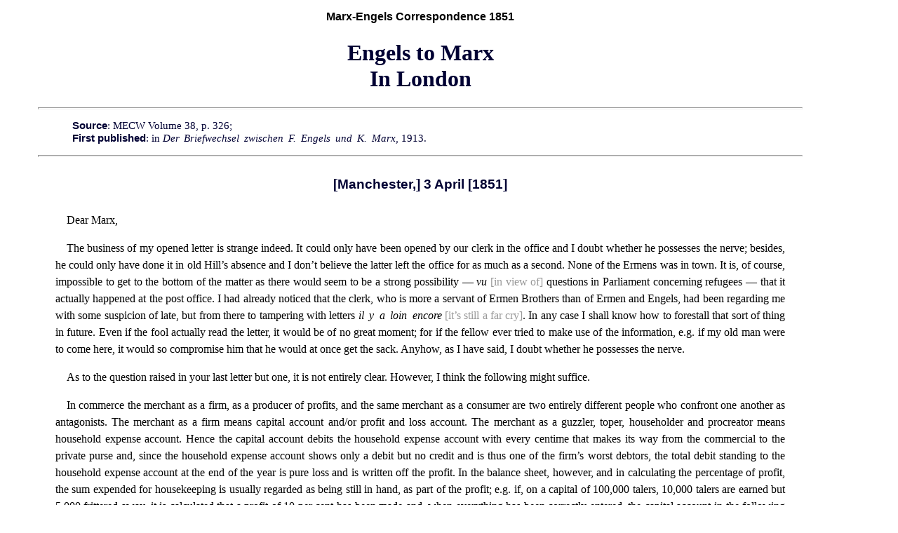

--- FILE ---
content_type: text/html; charset=UTF-8
request_url: http://hiaw.org/defcon6/works/1851/letters/51_04_03.html
body_size: 6417
content:
<!DOCTYPE HTML PUBLIC "-//W3C//DTD HTML 4.0 Transitional//EN">
<hTML>
<!-- Mirrored from www.marxists.org/archive/marx/works/1851/letters/51_04_03.htm by HTTrack Website Copier/3.x [XR&CO'2013], Thu, 24 Apr 2014 19:07:20 GMT -->
<!-- Added by HTTrack --><meta http-equiv="content-type" content="text/html;charset=iso-8859-1" /><!-- /Added by HTTrack -->
<hEAD><title>Letters: Marx-Engels Correspondence 1851</TITLE>
<meta http-equiv="content-type" content="text/html; charset=iso-8859-1">
<meta name="keywords" content="profit, personal consumption, expenses, heroism, Holy Alliance, absurdity, military science, political economy, formal logic">
<meta name="author" content="Engels">
<LINK rel="stylesheet" type="text/css" href="https://www.historyisaweapon.com/defcon6/marxistshavecrazystyle.css">
</hEAD>
<BODY>
<p class="title">Marx-Engels Correspondence 1851</p>
<h1>Engels to Marx<br>
In London</h1>
<hr class="end">
<p class="information">
<span class="info">Source</span>: MECW Volume 38, p. 326;<br>
<span class="info">First published</span>: in <em>Der Briefwechsel zwischen F. Engels und K. Marx</em>, 1913.</p>
<hr class="end">
<h4>[Manchester,] 3 April [1851]</h4>
<p>Dear Marx,</p>
<p>The business of my opened letter is strange indeed. It could only have been opened by our clerk in the office and I doubt whether he possesses the nerve; besides, he could only have done it in old Hill&#8217;s absence and I don&#8217;t believe the latter left the office for as much as a second. None of the Ermens was in town. It is, of course, impossible to get to the bottom of the matter as there would seem to be a strong possibility &#8212; <em>vu</em> <span class="context">[in view of]</span> questions in Parliament concerning refugees &#8212; that it actually happened at the post office. I had already noticed that the clerk, who is more a servant of Ermen Brothers than of Ermen and Engels, had been regarding me with some suspicion of late, but from there to tampering with letters <em>il y a loin encore</em> <span class="context">[it&#8217;s still a far cry]</span>. In any case I shall know how to forestall that sort of thing in future. Even if the fool actually read the letter, it would be of no great moment; for if the fellow ever tried to make use of the information, e.g. if my old man were to come here, it would so compromise him that he would at once get the sack. Anyhow, as I have said, I doubt whether he possesses the nerve.</p>
<p>As to the question raised in your last letter but one, it is not entirely clear. However, I think the following might suffice.</p>
<p>In commerce the merchant as a firm, as a producer of profits, and the same merchant as a consumer are two entirely different people who confront one another as antagonists. The merchant as a firm means capital account and/or profit and loss account. The merchant as a guzzler, toper, householder and procreator means household expense account. Hence the capital account debits the household expense account with every centime that makes its way from the commercial to the private purse and, since the household expense account shows only a debit but no credit and is thus one of the firm&#8217;s worst debtors, the total debit standing to the household expense account at the end of the year is pure loss and is written off the profit. In the balance sheet, however, and in calculating the percentage of profit, the sum expended for housekeeping is usually regarded as being still in hand, as part of the profit; e.g. if, on a capital of 100,000 talers, 10,000 talers are earned but 5,000 frittered away, it is calculated that a profit of 10 per cent has been made and, when everything has been correctly entered, the capital account in the following year figures with a debit of 105,000 talers. The actual procedure is rather more complicated than I have described here, in that the capital account and the household expense account seldom come in contact save at the end of the year, and the household expense account generally figures as a debtor to the cash account, which serves as broker; but in the end this is what it amounts to.</p>
<p>Where there are several partners, the matter is very simple. E.g. A has 50,000 talers in the business and B likewise 50,000; they make a profit of 10,000 talers and each spends 2,500 talers. So at the end of the year the accounts appear as follows &#8212; in single entry book-keeping and omitting the imaginary accounts:</p>
<table width="60%" align="center">
<tr><td class="text">A Credit with A & B &#8212;</td><td class="text">capital invested </td><td class="text">50,000 talers</td></tr>
<tr><td class="text">A &nbsp; "  &nbsp; "  &nbsp; " &#8212;</td><td class="text">share of profit </td><td class="text"><u>&nbsp;&nbsp;5,000  &nbsp; "  &nbsp; " </u></td></tr>
<tr><td class="text"> </td><td>  </td><td class="text">55,000 talers</td></tr>
<tr><td class="text"> Debit with A & B &#8212;</td><td class="text">for cash </td><td class="text"><u>&nbsp;&nbsp;2,500  &nbsp; "  &nbsp; " </u></td></tr>
<tr><td class="text">A Credit for the following year</td><td> </td><td class="text">52,500 talers</td></tr>
</table>
<p>Similarly B. Yet the firm continues to calculate that it has made 10 per cent profit. In a word: the merchants, when calculating the percentage of profit, ignore the partners&#8217; living expenses, whereas they allow for them in calculating the increase in capital resulting from the profit.</p>
<p>I'd be happy enough to write about the Hungarian campaign &#8212; or better still, if that were possible, about the campaigns of 1848/50 as a whole &#8212; if only all the sources were available. The <em>Neue Rheinische Zeitung</em> could only serve for comparison with the Austrian bulletins, and you know how much these leave to be desired. I should require at least 10-12 works on this campaign alone, and even then wouldn&#8217;t have what I needed most &#8212; Kossuth&#8217;s <em>K�zl�ny</em> (<em>Moniteur</em>). There&#8217;s no easier way to make an ass of oneself than by trying to argue about military history without having at one&#8217;s finger-tips all the facts concerning strength, provisioning, munitions, etc. That may be alright for a newspaper when all journals are equally ill-informed and reduced to drawing correct inferences from the few data at their disposal. But I don&#8217;t believe that as yet sufficient material on the Hungarian war is available to the public to enable one to say <em>post festum</em> of every crucial occasion: &#8216;Here such and such ought to have been done, and here what was done was right, even though the outcome might seem to belie it.&#8217; Who, for instance, will provide me with data on the establishment of the Austrian and Hungarian armies and of the various corps on the eve of every battle and of every important movement? For that Kossuth&#8217;s and G�rgey&#8217;s memoirs would have to be published first, and an authentic version of the battle and campaign plans submitted by Dembinski be available. However, even with the existing material, much could be elucidated and perhaps quite an interesting article produced. What is already clear is that, at the beginning of 1849, it was the winter alone which saved the Hungarian insurrection, as it did the  Polish in 1830, and the Russian Empire in 1812. <span class="context">[during Napoleon&#8217;s invasion]</span> Hungary, Poland and Russia are the only countries in Europe where invasion is impossible in winter. But it&#8217;s always fatal when an insurrection is saved merely by the bottomless mud which surrounds it. If the business between Austria and Hungary had come to a head in May instead of in December, a Hungarian army would never have been organised and the whole mess would have ended up like Baden, <em>ni plus ni moins</em>. <span class="context">[neither more nor less]</span> The more I mug up on war, the greater my contempt for heroism &#8212; a fatuous expression, heroism, and never heard on the lips of a proper soldier. When Napoleon was not haranguing or making proclamations but speaking <STRONG>coolly</STRONG> he never spoke of <em>glorieux courage indomptable</em> <span class="context">[glorious and undaunted courage]</span> etc., but would say at most, &#8216;<em>il s'est bien battu</em>&#8217; <span class="context">[he fought well]</span></p>
<p>Incidentally, should a revolution break out in France next year, there can be no doubt that the Holy Alliance will advance <em>at least</em> as far as the gates of Paris. And, despite the remarkable attainments and rare energy of our French revolutionaries, it still remains highly questionable whether the forts and the enceinte of Paris are so much as armed and provisioned. But even if 2 forts are taken, e.g. St Denis and the next one to the east, it will be all to hell with Paris and the Revolution, <em>jusqu'� nouvel ordre</em>. <span class="context">[until further orders]</span> Soon I shall explain this to you exactly in military terms, together with the only countermeasure that might at least temper the invasion: the occupation of the Belgian fortresses by the French, and of those on the Rhine by means of a highly problematic insurrectional <em>coup de main</em>.</p>
<p>I think you'll enjoy the following joke about the nature of your Prussian foot-sloggers which throws light on the later defeat at Jena, etc. So inspired was Prussian General B�low, of the same school as old Fritz, father or uncle to the later B�low of 1813, by the apparently reckless but <em>au fond</em> exceedingly sure blows struck by Napoleon at Marengo, that he arrived at the following insight: 1) To lay down a system of warfare based on the absurd for the purpose of &#8216;confounding&#8217; the enemy with one folly after another and, 2) to provide the infantry, not with bayonets, but with lances as in the Thirty Years&#8217; War!  In order to beat Napoleon, one does away with gun-powder, <em>qu'en dis-tu</em>?</p>
<p>I'm delighted that, despite everything, you should be coming here at the end of the month. But you must make use of the opportunity to bring me the complete run of the <em>Neue Rheinische</em> <em>Zeitung</em>, from which I shall compile dossiers on all the German democratic jackasses and the French ones likewise &#8212; a task that must in any case be done before we again find ourselves precipitated into some kind of mess. It would be good if for this purpose the worthy Liebknecht, <em>qui est assez bon pour cela</em> <span class="context">[who is good enough for that]</span> could go to the Museum and look up details of the voting in the Berlin, Frankfurt and Vienna assemblies, which must be there (in stenographic records), and make extracts for the whole of the Left. </p>
<p>You know, I haven&#8217;t read Daniels&#8217; conclusions. That the fellow should insist on &#8216;concepts&#8217; as mediating between human beings, etc., is explicable; nor will you ever persuade one who writes about physiology that it is not. In the final count he can always argue that, every time an actual fact affects men, it provokes concepts in them, and hence that the reaction to this fact, though in the second instance a consequence of the fact, is, in the first instance, a consequence of the concept. Of course there is no objection to this formal logic, and it all really depends on the manner, which I do not know, of its presentation in the manuscript. I think it would be best to write and tell him that, knowing now to what misinterpretations certain sections are open, he should so alter them that his &#8216;true&#8217; opinion plainly emerges. That is all you can do, unless you yourself rewrite the more questionable passages of the manuscript, which is not feasible either.</p>
<p>Let me know how your wife is, and give her my warm regards.</p>
<p>I'm glad that you've at long last finished with political economy. The thing has really been dragging on far too long, and so long as you have in front of you an unread book which you believe to be important, you won&#8217;t be able to settle down to writing.</p>
<p>What are the prospects of finding a publisher for the two volumes of 60 sheets you have in mind? If that turns <STRONG>out all right</STRONG>, we might be able to inveigle the fellow into getting the necessary material for the Hungarian article &#8212; I'd let him know about it &#8212; the cost to be deducted later, <em>au besoin</em> <span class="context">[if need be]</span>, from the fee. In that case I should also need a <em>very good </em>special map of Hungary and Transylvania, if possible battle-plans which, to the best of my knowledge, are not contained in existing works &#8212; and the map alone could cost some 15-20 talers. I would arrange for Weydemeyer to look for one. Apropos, do you know his address? I'd like to ask him about the military ABC books on organisation and tactics, since I can&#8217;t get that sort of stuff here. You might also see if you can get any books on Hungary out of the Beck woman, or else through her. I shall also need the Decker, which you still have.</p>

<p class="sig">Your<br>
F. E.</p>

<p class="skip">&#160;</p>
<hr class="end">
<p class="footer">
<a href="../../1850/letters/index.html">1850 Letters</a> |
<a href="index.html">1851 Letters</a> |
<a href="../../1852/letters/index.html">1852 Letters</a><br>
<a href="../index.html">1851 Works</a> |
<a href="../../../index-2.html">Marx/Engels Archive</a>
</p>
<br><br>
<a href="/indextrue.html"><img src="http://hiaw.org/defcon6/hiawmarxicon.png" align="right"></a></body>

<!-- Mirrored from www.marxists.org/archive/marx/works/1851/letters/51_04_03.htm by HTTrack Website Copier/3.x [XR&CO'2013], Thu, 24 Apr 2014 19:07:20 GMT -->
</hTML>



--- FILE ---
content_type: text/css
request_url: https://www.historyisaweapon.com/defcon6/marxistshavecrazystyle.css
body_size: 14080
content:
/* =============================================*/
/* All Documents 								*/
/*												*/
/* 17 December 2018 by Andy Blunden				*/
/*	Originally									*/
/* by Brian Baggins and David Walters (Mar 1999)*/
/* =============================================*/
/*																	      */
/* This stylesheet is one of the basic MIA standards for ordinary texts   */
/* (as opposed to indexes). It is imported into a range of styles with    */
/* different colour schemes. New elements can be added here, or new       */
/* stylesheets added incorporating a volunteer's specific needs.          */
/* e.g. https://www.marxists.org/archive/marx/works/1845/theses/index.htm */
								 
/* =====================================*/
/* General								*/
/* =====================================*/

body { background : #ffffff; color: #000000; margin-right:90px; }
a:link { color: #000099; background: transparent }
a:visited { color: #883399; background: transparent }
a.mecw {color: #aaaaaa; background: transparent; text-decoration: none }

div.border {
	border-style: solid;
	background: #ffffff; 
	width: 99%; 
	padding: 1em; 
	border: 0.1em solid #000088;
	}

img.right { float: right; margin: 2em; }
img.left { float: left; margin: 2em; }
img.center { 
    display: block;
    margin-left: auto;
    margin-right: auto;
}
img.middle { vertical-align: middle; }

hr.section { width: 33%; margin-left: auto; margin-right: auto; height: 1px; }
hr.base { width: 92%; text-align: center; height: 1px; }
hr.end { width: 92%; text-align: center; height: 1px; }
hr { width: 88%; text-align: center; height: 1px;  }

em { word-spacing: 0.2em }
em.stretch { letter-spacing: 0.2em; word-spacing: 0.1em }
blockquote { margin-left: 9% }

/* Basic p */
p {
 background: transparent;
 text-indent: 1em;
 font-family: "Georgia", serif;
 font-size: 12pt;
 font-style: normal;
 text-align: justify;
 line-height: 150%;
 margin-left: 6%;
 margin-right: 6%;
 text-decoration: none;
 }

/* =====================================*/
/* Document Headers					    */
/* =====================================*/

/* Document Title */
H1 {
 background: transparent;
 color: #000033;
 font-weight: bold; 
 font-size: xx-large; 
 font-family: "Hoefler Text", "Century Schoolbook", "Georgia", serif;
 text-align: center; 
 margin-left: 6%;
 margin-right: 6%;
 }
 
 H1.big {
 background: transparent;
 color: #000033;
 font-weight: bold; 
 font-size: 28pt; 
 font-family: "Hoefler Text", "Century Schoolbook", "Georgia", serif;
 text-align: center; 
 margin-left: 6%;
 margin-right: 6%;
 }

/* Authors' name */
H2 { 
 background: transparent;
 color: #000033;
 font-weight: bold; 
 font-size: large; 
 line-height: 150%;
 font-family: "Helvetica", "Arial", sans-serif;
 text-align: center; 
 margin-left: 6%;
 margin-right: 6%;
 }

/* Chapter Title */
H3 {
 background: transparent;
 color: #000033; 
 font-weight: bold;
 text-align: center;
 font-family : "Century Schoolbook", "Hoefler Text", "Georgia", serif;
 line-height: 150%;
 font-size: 22pt; 
 margin-left: 6%;
 margin-right: 6%;
 }
 
/* Section Title */
H4 {
 background: transparent;
 color: #000033; 
 font-weight: bold;
 text-align: center;
 font-family : "Arial", sans-serif;
 font-size: 14pt;  
 line-height: 150%;
 margin-left: 6%;
 margin-right: 6%;
 }
 
/* Sub Section 2 */
H5 {
 background: transparent;
 color: #000033; 
 font-weight: bold;
 text-align: center;
 font-family : "Arial", sans-serif;
 font-size: 12pt;  
 line-height: 175%;
 margin-left: 6%;
 margin-right: 6%;
 }
 
/* Sub Section 3 */
H6 {
 background: transparent;
 color: #000033; 
 font-weight: bold;
 text-align: left;
 font-family : "Arial", sans-serif;
 font-size: 12pt;  
 line-height: 175%;
 margin-left: 6%;
 margin-right: 6%;
 }

 /* Sub Section 4 */
H7 {
 background: transparent;
 color: #000066; 
 font-weight: normal;
 text-align: left;
 font-family : "Arial", sans-serif;
 font-size: 12pt;  
 line-height: 175%;
 margin-left: 6%;
 margin-right: 6%;
 }

 
/* ~~~~~~~ Footnote references~~~~~~~~ */

sup {
 background: transparent;
 font-family : "Arial", monospace;
 font-size: x-small;
 font-weight: normal;
 text-decoration: none;
 }
 
sub {
 background: transparent;
 font-family : "Arial", monospace;
 font-size: x-small;
 font-weight: normal;
 text-decoration: none;
 }
 

/* Author's */
sup.anote {
 color: #000033; 
 font-family : "Georgia", serif;
 font-weight: bold;
 }
 
/* Editor's */
sup.ednote {
 color: #000033; 
 font-family : "Courier New", monospace;
 }
 
sup.enote {
 font-family : "arial", sans-serif;
 font-size: 10pt;
 }
 
span.inote {
 color: #666666; 
 font-size: 12pt;
 }
 
sup.note {
 font-family : "arial", sans-serif;
 font-size: 11pt;
 }
 
sub.eq {
 font-size: 11pt;
 font-family : "Georgia", serif;
 }
  
sup.eq {
 font-size: 11pt;
 font-family : "Georgia", serif;
 }
  
/* =====================================*/
/* Spanners							    */
/* =====================================*/


/* Used in the info block */
span.info {
 background: transparent;
 color: #000033; 
 font-family: "Arial", sans-serif;
 font-size: 11pt;
 font-weight: bold;
}

/* Used for notes in the text */
span.term {
 background: transparent;
 color: #000033; 
 font-family : "Arial", sans-serif;
 font-size: 12pt;
 font-weight: bold;
}

/* indiscreet text (primarily for dates) */
span.date {
 background: transparent;
 color: #333333;
 font-family: "Arial", sans-serif;
 font-size: small;
 font-weight: normal;
 }

/* Editorial notes in text */
span.inote {
 background: transparent;
 color: #666666; 
 font-family : "Georgia", serif;
 font-size: 12pt;
 font-weight: normal;
 }
 
/* abstracts */
span.context {  background: transparent; color: #999999 }

/* Greek text */
span.greek { font-family: symbol }


/* =====================================*/
/* Paragraph Styles        		    	*/
/* =====================================*/

/* Basic p -- without first line indent */
p.fst {
 text-indent: 0em;
 }

/* Document Bibliographical Informaiton */
p.information { 
 color: #000033; 
 text-indent: 0em; 
 font-size: 11pt; 
 line-height: 125%;
 text-align: left;
 margin-right: 8%; 
 margin-left: 8% 
 }

p.from
{
 text-indent: 0em;
 font-size: 11pt;
 font-style: italic;
 line-height: 120%;
 margin-left: 8%;
 margin-right: 8%;
 }

p.transcriber {
 color: #666666; 
 text-indent: 0em;
 font-family : "Arial";
 font-size: 8pt;
 text-align: right;
 margin-left: 24%;
 margin-right: 9%;
 }

/* footnote text */
 p.endnote { color: #000000;
 font-size: 11pt;
 text-indent: 0em;
 line-height: 130%;
 text-indent: 0em;
 } 


/*----------------------------------*/
/* Quote elements 					*/
/*----------------------------------*/

/* Standard Quote */
p.quote { 
 font-size: 11pt;
 line-height: 130%;
 margin-left: 12%;
 margin-right: 12%;
}

/* Quote without first line indent */
p.quoteb { 
 text-indent: 0em;
 font-size: 11pt;
 line-height: 130%;
 text-align: justify;
 margin-left: 12%;
 margin-right: 12%;
}

/* Sub Quote C (increased margin) */
p.quotec { 
 text-indent: 0em;
 font-size: 11pt;
 line-height: 130%;
 margin-left: 16%;
 margin-right: 16%;
}

/* Negative indent for number list */
p.quote-list { 
 text-indent: -1em;
 font-size: 11pt;
 line-height: 130%;
 margin-left: 14%;
 margin-right: 14%;
}

/* Citation (Quote citied) */
p.inline {
 color: #666666; 
 text-indent: 0em;
 font-family : "Arial", sans-serif;
 font-size: x-small;
 text-align: right;
 margin-left: 20%;
 margin-right: 8%;
 }

/*----------------------------------*/
/* Index elements 					*/
/*----------------------------------*/

/* Table of Contents */
p.toc {
 color: #000033; 
 text-indent: 0em;
 font-weight: bold;
 font-family : "Helvetica", "Arial", sans-serif;
 line-height: 130%;
 text-align: left;
 margin-left: 7%;
 margin-right: 7%;
}

/* Basic Index */
p.index { 
 text-indent: 0em;
 font-family : "Helvetica", "Arial", sans-serif;
 font-weight: bold;
 text-align: left;
 line-height: 200%;
 margin-left: 9%;
 margin-right: 9%;
}

/* Book title for Chapter files */
p.title { 
 text-indent: 0em;
 font-weight: bold;
 text-align: center;
 margin: 1%;
 font-family : "Arial", sans-serif;
 font-size: 12pt;  
 }
 
 p.title2 { 
 color: #000033;
 text-indent: 0em;
 font-weight: bold;
 text-align: left;
 margin: 1%;
 font-family : "Arial", sans-serif;
 font-size: 11pt;  
 }

/* Signature */
p.sig {  
 text-indent: 0em; 
 font-family : "Vivaldi", script, serif;
 font-size: 14pt; 
 font-weight: normal;
 font-style: italic;
 line-height: 125%;
 text-align: left; 
 margin-left: 8% 
 }
  
/* Misc page note */
p.pagenote {
 background: transparent;
 color: #000033; 
 font-family : "Arial", sans-serif;
 font-size: x-small;
 text-align: center;
 margin-left: 6%;
 margin-right: 6%;
 }
 
  /* sub head */
p.sub { 
 font-size: 14pt;
 text-align: center;
 font-weight: bold;
 line-height: 125%;
 text-indent: 0em;
 margin-right: 6%;
 margin-left: 6% ;
 }
 
p.sub { 
 font-size: 14pt;
 text-align: center;
 font-weight: bold;
 line-height: 125%;
 text-indent: 0em;
 }

/* Misc page note (justified) */
p.pagenoteb {
 background: transparent;
 color: #666666; 
 font-family : "Arial", sans-serif;
 font-size: x-small;
 text-align: justify;
 line-height: 115%;
 margin-left: 10%;
 margin-right: 10%;
 }
 
/*----------------------------------*/
/* Indented Text                    */
/*----------------------------------*/

/* Standard Indent */
p.indent { 
 margin-left: 8%;
 margin-right: 8%;
}

/* Indent without first line indent */
p.indentb { 
 text-indent: 0em;
 margin-left: 10%;
 margin-right: 10%;
}

/* Sub Indent C (increased margin) */
p.indentc { 
 text-indent: 0em;
 margin-left: 16%;
 line-height: 150%;
 margin-right: 16%;
}

/* Negative indent for number list */
p.indent-list { 
 text-indent: -1em;
 margin-left: 12%;
 margin-right: 12%;
}
 
/*----------------------------------*/
/* Page-ending elements             */
/*----------------------------------*/

 
/* For blank spaces */
p.skip { line-height: 75% }

/* Misc date */
p.date { text-align: right; }
 
/* Next Section-Chapter of work */
p.next { 
 text-indent: 0em;
 font-family : "Arial", sans-serif;
 font-size: 14pt;
 font-weight: bold;
 text-align: center;
 line-height: 125%;
 }
 
p.footer {  
 text-indent: 0em; 
 font-weight: bold;
 font-family : "Arial", sans-serif;
 text-align: center; 
 margin: 3%;
 }

p.updat {
 text-align: right;
 font-size: 9pt;
 font-weight: normal;
 margin-top: 0pt;
 margin-right: 6%;
}


/* Numbered List style */

ul  { 
  margin-left: 6%;
  margin-right: 4%;
}

ul.disc { 
 list-style-type: disc; 
 font-family: "Georgia", serif;
 font-size: 12pt;
 text-align: justify;
 line-height: 130%;
 margin-left: 14%;
 margin-right: 14%;
}

ol  { 
  margin-left: 6%;
  margin-right: 4%;
}
ol.numbered { 
 list-style-type: arabic; 
 font-family: "Georgia", serif;
 font-size: 12pt;
 text-align: justify;
 line-height: 130%;
 margin-left: 14%;
 margin-right: 14%;
}


/*----------------------------------*/
/* Table elements 					*/
/*----------------------------------*/

table { margin-left: auto; margin-right: auto; }

td {
 text-indent: 0em;
 background: #ffffff;
 color: #000000; 
 vertical-align: top;
 text-align: left;
 line-height: 125%;
 margin-left: 2%;
 margin-right: 2%;
 }

table.data {
 background: #eeeeee;
 font-family: "Georgia", monospace;
 font-size: 10pt;
 }

 /* Experimental begins, 27.11.2018, —JL */

table.border { border-collapse: collapse }
td.border { border: 1px solid black; padding: 3px; }

/* Experimental ends */

/* Column Headings */ 
td.head {
 background: #999999;
 font-weight: bold;
 text-align: center;
 font-family: "Georgia", serif;
 font-size: 12pt;
 }

/* Row Colors */
tr.alt { background: #cccccc; }
tr.total { background: #ffcccc; }
tr.totalb { background: #ff9999; }



td.index {
 background: #efefef;
 color: #999999; 
 text-indent: 0em;
 font-family : "Helvetica", "Arial", sans-serif;
 font-size: 12pt;
 font-weight: bold;
 text-align: left;
 }
 
/* Every alternate row */
td.index-alt {
 background: #ffffff;
 color: #999999; 
 text-indent: 0em;
 font-family : "Helvetica", "Arial", sans-serif;
 font-size: 12pt;
 font-weight: bold;
 text-align: left;
 }
 
/* Sub-Chapters */
td.indexb {
 background: #ffffff;
 color: #999999; 
 text-indent: 0em;
 font-family : "Helvetica", "Arial", sans-serif;
 font-size: 10pt;
 font-weight: normal;
 text-align: left;
 }

td.text {
 text-indent: 0em;
 font-family : "Georgia", serif;
 font-size: 12pt;
 font-weight: normal;
 text-align: left;
 vertical-align: top;
 }
 
td.data {
 text-indent: 0em;
 font-family : "Georgia", serif;
 font-size: 12pt;
 font-weight: normal;
 text-align: right;
 vertical-align: top;
 }
 
td.small {
 text-indent: 0em;
 font-family : "Georgia", serif;
 font-size: 10pt;
 font-weight: normal;
 text-align: left;
 vertical-align: top;
 }
 
td.sdata {
 text-indent: 0em;
 font-family : "Georgia", serif;
 font-size: 10pt;
 font-weight: normal;
 text-align: right;
 vertical-align: top;
 }
 



/* =====================================*/
/* Adjustments for Mobile Devices       */
/* =====================================*/

@media (max-width: 480px) {
  p { font-size: 12pt; margin-left: 1%; margin-right: 1%; margin-bottom: 4pt; margin-top: 4pt; line-height: 125% }
  p.indentb { margin-left: 6%; margin-right: 1%; }
  p.quoteb { margin-left: 6%; margin-right: 1%; }
  p.index { margin-left: 6%; margin-right: 1%; }
  h1 { font-size: 18pt; margin-left: 1%; margin-right: 1%; }
  h2 { font-size: 16pt; margin-left: 1%; margin-right: 1%; }
  h3 { font-size: 14pt; margin-left: 1%; margin-right: 1%; }
  h4 { font-size: 13pt; margin-left: 6%; margin-right: 1%; }
  h5 { margin-left: 1%; margin-left: 6%; margin-right: 1%; }
  h6 { margin-left: 1%; margin-left: 6%; margin-right: 1%; }
  h7 { margin-left: 1%; margin-left: 6%; margin-right: 1%; }
  img { width: 150px; height: auto; }
  blockquote {margin-left: 1%; }
}


/* =====================================*/
/* Adjustments for Wide Screens         */
/* =====================================*/

/* =========================	*/
/*@media screen {				*/
/*  body						*/
/*  {							*/
/*    max-width: 800px;			*/
/*    margin: 0px auto;			*/
/*  }							*/
/*}								*/